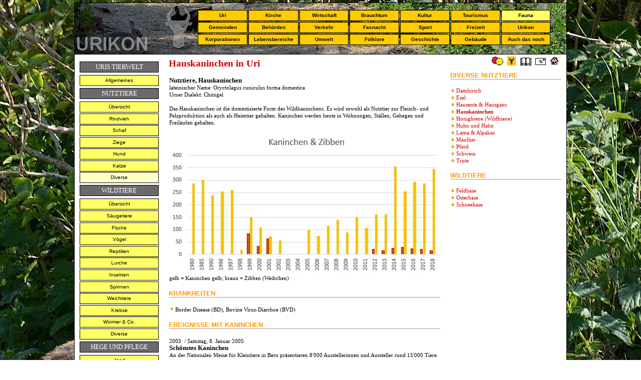

--- FILE ---
content_type: text/html; charset=utf-8
request_url: https://urikon.ch/UR_Fauna/UR_FAU_Hauskaninchen.aspx
body_size: 10804
content:
<!DOCTYPE html PUBLIC "-//W3C//DTD XHTML 1.0 Transitional//EN" "http://www.w3.org/TR/xhtml1/DTD/xhtml1-transitional.dtd">
<html xmlns="http://www.w3.org/1999/xhtml">

<head>
<meta content="text/html; charset=iso-8859-2" http-equiv="Content-Type" />
<meta content="de-ch" http-equiv="Content-Language" />
<title>Hauskaninchen in Uri - 1153</title>
<style type="text/css">
.auto-style6 {
	padding: 10px;
	border-left: 1px solid #000000;
}
.auto-style9 {
	padding-left: 10px;
	padding-right: 10px;
	padding-top: 7px;
	padding-bottom: 10px;
	text-align: left;
}

.auto-style10 {
	border-right: 1px solid #000000;
	padding-left: 10px;
	padding-right: 10px;
	padding-top: -4px;
	padding-bottom: 8px;
	text-align: left;
}
.auto-style11 {
	font-style: normal;
}
.style10 {
	background-color: #FFFFFF;
}
.style11 {
	border-collapse: collapse;
	background-color: #FFFFFF;
	background-image: url('../UK_Design/Bild_Banner/BA_FAU_Kaninchen.jpg');
}
.style19 {
	border-width: 0px;
}
.style20 {
	font-size: small;
}
.style22 {
	color: #808080;
}
</style>
<meta content="Hauskaninchen; Kaninchen; Uri" name="keywords" />
<link href="../UK_Design/CSS/CSS_gelb_APX.css" rel="stylesheet" type="text/css" />
</head>

<body style="margin: 5px; background-image: url('../AA_Vorlagen/HG_1153.jpg'); background-attachment: fixed;">
<form name="form1" method="post" action="UR_FAU_Hauskaninchen.aspx" id="form1">
<div>
<input type="hidden" name="__VIEWSTATE" id="__VIEWSTATE" value="eySoH4ITgNKvWvB+yxTXjiRx8gk1/e3+ER3FzvynnCN1AZ7W6fxi/GZ9zrJauHetkwP9/fmMC8MPrZV9w/HCqT/Assl2LaJKpGYa+7UyqSs9WW2LYOY0dSqQ7iNZyESIAVymXQG28LuJCQ0DJhG/w1uaX19bjYbKcq6MZhilIk5tIUrrwMltH9WGMEogMJh1yZwD91czLtfiHl19T32IQYNSbgN2+fhXA5Zzq5CVU7jGlxBAD4TrG1GNUtm5hCQxxyT0X4I9lc6RyGn8hl3QA2L15Dx4HOqPKlFK/GW4gOj1MgAtm/aLJaRT6JxkRaA4lxEZCRwHZFKLUhARREfxeTErTsMCI365HnWhIApM/1xFz0pGHMEJckquc5VjKpxa4tyS5sudavV9i8TIGIzbSJdIABPtVg/s0AO8Zaz0KDIZ1fZoOt1uriFHwqNttLhfOdPSO2Mk018lv9pBZvC6fI/MmnJ7TRftl2D6KfpIN2TGyi6kYZs5DgOhuuMrRfGJLwoi/yxqCyp+nmpZT5GwANThQKQx+tkFg50ZNRcifVq+LDr+cHdrSzV/MQ1gQdSUl0u0hx5n7OrYqyNnga6/WxG9uMnV2OaiHW8OP09I/[base64]/C/C7/iZuscMZDJNSmOkz5DJrnfNvubK1RD/5dQT6o0H7b4TBTOZy/2ZZUnm8Nz3roiD9hZ5wcEXlRCvrZwqZxYUCAjR1Dc4o0OKMUox2Wpz8gaupoPQQnpq4W8KdT/vSaX8z2n7VoARtMSvXJMrY8khIHj499nWOdP5kVy2wCos2+ciPyDG3HEhuAG+3ZYRAGL5moF1g/XXyqngCAgIkqAd5hsbZTLYUFAryuJB66KouvhBoeYKzs1fxK7KMdHvF4wrci2MqL6mG2mTDwAYaBR+ArSv4E/fKR232vAzNi4Xg4FBR6krVqo/[base64]/yrF4uEjg0JgJsC6Y++55busr9Sbu/aMGMYLVgaTCRxd92aJlCzfxxlXL+5CSRjuaNHF/ps+oxBVQ5esXu/UWE8FYiJrcySwsJ8N7M3+ADSfDdyz7OQLt+s2kNkki5pP5v1/rsSnLOLON78hYLhiDHtSfnCotgwPRlqgdvuACrWWIDhS6edXpZ56vXviaVjdBIOLzQCTR5mveAyGIfIRj68aAxYYzIZLX0N2yNBEgM5FdNc6P3UkzL/jtug4vbxyX8yt94qH1phVlESzYjFht7tHaDbpquYKWOLn9KxYb+w0/fd7OvOu4LKWv4/okMJyOXwFQXfMlsbARGma/lIoMkcpJniYL8fDv/5D6xw2nlw+EH5iXw2D0G0W2NdGp0WJoTyp5uG3ZLk0DHxEOp0Qy9OnXaVQgRFloBazzkbcDHPeXWVp11lCA6CHQGd5mpYl5wJpBDpGn2MZkwS2IwLL4BjE7lZhpQHGNytfvfVvJFYO+j1SvGMgPfVNjs/swtoMi3BdBmwONCL4tMm2OPnkZ/TqFUaqPic1YyqXUXbq0mBx2VxnQIM1pp7QdYhrJxIx18a98MxAUky0vOEq5BQUYOH5y0eg7S9bhb+3NxgQWC6219ZSMBf3UYF23pLbGmZwpmJxwPyRED/OWUunRLbihwmzeQtqluA7bh5SptuDdCOiVKbcs5p0ZP9FheR8/7g8YnzMqvJmMUdI1Sg+tM9QbFcAhZQeDo9MKMHkjgnP08qR3sM3lCzsddvU/ah5TikAigpirihTQsMHm5jF/K64KyNxiMXCdVLDpjdUoSOFl6uy3dEiLRmhx0CA11uNOZGPmJYEelSW8ZCTLsBvLL153s/a0/I/w89bVq9CxwqyC5iwcC04CnqzkHzy7fAxdDCEaqEeDhPFEvf/E3q0hdD8vQMYZP4Mcr048cq0U2AumzxumMim9I8irsSUYoLnFsGz0wzQkxdi8snYE/kcz4NvXTcCDBwylNOt6QIf597+erGi8aqNTSmqtXDDYcuzqvJHqWfVON8SraiI7vaYfjCD1+w7D4ssP34V/ccl+SqUNrP2BObYSkC6QXSQQAcAaTrJ5HhZo5xuUS7xUEonW7sULXS2u+Q60oBrCiS6UIVoKyqQ/oxg3HCuOjGUrCGXDhoji1CAhanhLHrsPuMC+qO3hPdToNMActmHLKedIMnLCrZDVpLS6B5IdeZ7mOzGDZdzBAky9afsLANCghYxdZiZhQEwyCzSib1JaLr0Fv/[base64]/hFuOBbkpIYL8/MHXs36unrVU+cn+k49rFRiZr7NTDYU0rEOrivpnZP0sJd548j7e5oBMtdADF0lqmydzmvsoP77208GJusZsMlo8UoK1Y7+MJmdnfMcFOIY/+rVML77WK6oK3QIdNxmlw4QYNIwao1dMn3WQWvyNtQFWmjyKCKQtzqa8NAfIlYVKij1BPvIxAPvPgByfc0DzIezZf0/fGwDnMCqh3W+62wwWy5pigvEneJoiq0UomRgVzp/PP4Kl1lJMx6Ykj8WqH/5mPFaW9BVziHu747fsKOKJI0JAwI/GsQpokgU0r/K3jM7LKtsGdvZN29Zst5o15BAIz7m4fAl8Mq2HB5qeJQICIFENvBuKiLvIUFWSilh6hTorRCNOpZdIcaKrrRvEj5/m4gxMZGn7mBA/zDVU8WJc4Yu9rJ/rYjmsLA/U2JMCCXjxE62gp2y09s5U54lQm1HBtJsXdFlxH6IZbBaS20iYyW/s/OgenZM1ht3xjMnkoQxf/X5pNHoBycNsSLWEVrS0+V7B6lltryGJJaAA1ymd5uiueRag4hEbK0ZOPEKmdiDSrrg0wotodx360u8H4H/x+NiRvz5DGhEYxAHarsRaKeq5DHNHHo1E1K/DRfPQUgImKQYT9atAK25+/D98n7/[base64]/QXwtHHORIeRQsKEdaL0Ne3EtyOeH/3u3n4AUHNukJP1Ho1qaT69JotIceTt22KJs72wAHNt4Q89LhGlWMmbwEOaI1qngfjUtlVqk/bkRzadYA6ZL8nrNdL+PBke/88tBigE014BGh0TerlGCjQ4saIQO/YbuId2bFW9QyzeUtDxV/+KDaGSDs0p0Fn+HKJxBW/ttNcI2VsTVisT3hFAdVfz4af3cPhaANDS8YMpgilAy88p4MjSAAjua0+mTwFgbszzrTMg/kq1f7NtJa8BYf/ijfkzbCtCNVL5h9CHcI+73RbD0nynlmWbbqL9MDSElnjaXlP9YFc7Ljh7mhnnuNaBH3CFCAoTN6Db796DbySOJ2pLm2EK0KcpwfPQhyjRDUNQu8AwTnY/8+sOYF+6VSIRi9OhCQiTIdcSdACCXMGy5u96+0+6jwLJRQqx31GMolGuRsZpcanQP+A2nqzkysYUarFsrGmx/B/0bqVlZpDs9hPfZL3tVvL8dHffknZ5BysVCUFAeUyTcmk5KgwS3hQhCpsvYrfrBlcoqYUifBkMS6405ywM/e5Il2PJNVuBu1iKa7sEDdIRlZpVChkiha+oJHE+ng6jYfmBhtLPI+iJeFaj1iDo+HlNvAIl9TNPHZhBmAc8xYaq08Yl/9Q4g2fq934RAfXc1hWRwPYpLw8kDBqWWeNMEJm6DenoTqury9KiXWhSSlCam2m35NzkvVpyfJgKkJcE5iEWtiscCAGuxbhiuLkQ/jAKnh5gR8FNVvYRBwgw/ABCPeLzKwFxO+l8QzHz7C67cRPV+DPaK9M93Cw+/BGh78uFSNi8Z01rqRUXdSIDz/1dUp6qmbAFlYqV9/NnhEQ2J/18kEi14EaxUu6rqKQfrs3ipvLsTfipUhqPAf6M7Sh4dkyhGuFOB9tX+N21Dm4MjZj9mvaWSqtuRbU7FlKGBEaMrWmwHlAe9YLOfcjUxc4Snt7Fk/FndhXnxHJ7G8P/o25PTCkDRbB3CMvHNX2aCrUzB70KpGpF5JvxGUxp4EbBjVttcW0NQg=" />
</div>

<div>

	<input type="hidden" name="__VIEWSTATEGENERATOR" id="__VIEWSTATEGENERATOR" value="00C5D5C5" />
	<input type="hidden" name="__VIEWSTATEENCRYPTED" id="__VIEWSTATEENCRYPTED" value="" />
</div>
<div align="center">
  <table align="center" border="0" width="984" bordercolor="#111111" class="style11" style="height: 103px">
    <tr>
      <td class="lineLeft lineRight lineTop" width="984" colspan="9" style="height: 11px">
      </td>
    </tr>
    <tr>
      <td class="lineLeft" width="255" style="height: 20px">
      <td class="mainNavAktiv" width="100" style="height: 20px">
		<a href="../UR_Uri/UR_Namen.aspx" target="_top" class="mainNav">Uri</a></td>      
      <td class="mainNavAktiv" width="100" style="height: 20px">
		<a href="../UR_Kirche/KI_Religion.aspx" target="_top" class="mainNav">Kirche</a></td>      
      <td class="mainNav" width="100" style="height: 20px">
		<a href="../UR_Wirtschaft/HS_Wirtschaft.aspx" target="_top" class="mainNav">Wirtschaft</a></td>
      <td class="mainNav" width="100" style="height: 20px">
		<a href="../UK_Brauchtum/HS_Festkalender.aspx" target="_top" class="mainNav">Brauchtum</a></td>
      <td class="mainNav" width="100" style="height: 20px">
		<a href="../UR_Kultur/HS_Kultur.aspx" target="_top" class="mainNav">Kultur</a></td>
      <td class="mainNav" width="100" style="height: 20px">
		<a href="../UR_Wirtschaft/TOU_Tourismus.aspx" target="_top" class="mainNav">Tourismus</a></td>
      <td class="mainNav" width="100" style="height: 20px">
		<a href="../UR_Fauna/FAU_Allgemeines.aspx" target="_top" class="mainNavAktiv">Fauna</a></td>
      <td class="lineRight" width="29" style="height: 20px">&nbsp; </td>
    <tr>
      <td class="lineLeft" width="255" height="20">&nbsp; </td>
      <td class="mainNav" width="100" height="18">
		<a href="../UR_Gemeinden/GE_Gemeinden.aspx
" target="_top" class="mainNav">Gemeinden</a></td>      
      <td class="mainNav" width="100" height="18">
		<a href="../UR_Behoerden/BEH_01_Datum.aspx" target="_top" class="mainNav">Behörden</a></td>
      <td class="mainNav" width="100" height="18">
		<a href="../UR_Verkehr/HS_Verkehr.aspx" target="_top" class="mainNav">Verkehr</a></td>
      <td class="mainNav" width="100" height="18">
		<a href="../UK_Fasnacht/default.aspx" target="_top" class="mainNav">Fasnacht</a></td>
      <td class="mainNav" width="100" height="18">
		<a href="../UR_Sport/SP_Sport_Ubersicht.aspx" target="_top" class="mainNav">Sport</a></td>
      <td class="mainNav" width="100" height="18">
		<a href="../UR_Lebensbereiche/LEB_Freizeit.aspx" target="_top" class="mainNav">Freizeit</a></td>
      <td class="mainNav" width="100" height="18">
		<a href="../UK_Urikon/HS_Urikon.aspx" target="_top" class="mainNav">Urikon</a></td>
      <td class="lineRight" width="29" height="20">&nbsp; </td>
    </tr>
    <tr>
      <td class="lineLeft" width="255" height="20">&nbsp; </td>
      <td class="mainNav" width="100" height="18">
		<a href="../UR_Korporation/HS_Korporation.aspx" target="_top" class="mainNav">Korporationen</a></td>
      <td class="mainNav" width="100" height="18">
		<a href="../UR_Lebensbereiche/LEB_Allgemeines.aspx" target="_top" class="mainNav">Lebensbereiche</a></td>      
      <td class="mainNav" width="100" height="18">
		<a href="../UR_Umwelt/UMW_Uebersicht.aspx" target="_top" class="mainNav">Umwelt</a></td>      
      <td class="mainNav" width="100" height="18">
		<a href="UK_Brauchtum/BR_Trachten_U.aspx" target="_top" class="mainNav">Folklore</a></td>
      <td class="mainNav" width="100" height="18">
		<a href="../UR_Geschichte/HS_Geschichte.aspx" target="_top" class="mainNav">Geschichte</a></td>
      <td class="mainNav" width="100" height="18">
		<a href="../UR_Gebaeude/GEB_Gebaude.aspx" target="_top" class="mainNav">Gebäude</a></td>
      <td class="mainNav" width="100" height="18">
		<a href="../UR_Diverses/DI_Diverses.aspx" target="_top" class="mainNav">Auch das noch</a></td>        
	  <td class="lineRight" width="29" height="20">&nbsp; </td>
    </tr>
    <tr>
      <td class="lineLeft lineRight lineBottom" width="984" height="15" colspan="9">
      </td>
    </tr>
<div align="center">
  	</div>
	<table style="width: 984px; height: 0;" cellpadding="0" cellspacing="0" class="style10">
		<tr>
			<td class="auto-style6" rowspan="2" class="auto-style3" style="width: 174px" valign="top">
						 <h2>URIS TIERWELT</h2>
			<a href="FAU_Allgemeines.aspx" target="_top" class="mainNav-A">
			Allgemeines</a>
			<h2>NUTZTIERE</h2>
			<a href="FAU_Nutztiere.aspx" target="_top" class="mainNav-A">
			Übersicht</a>
			<a href="UR_Rindvieh.aspx" target="_top" class="mainNav-A">
			Rindvieh</a>
			<a href="UR_Schaf.aspx" target="_top" class="mainNav-A">
			Schaf</a>
			<a href="UR_Ziege.aspx" target="_top" class="mainNav-A">
			Ziege</a>
			<a href="UR_Hund.aspx" target="_top" class="mainNav-A">
			Hund</a>
			<a href="UR_Katze.aspx" target="_top" class="mainNav-A">
			Katze</a>
			<a href="UR_FAU_Schwein.aspx" target="_top" class="mainNavAktiv-A">
			Diverse</a>
			<h2>WILDTIERE</h2>
			<a href="FAU_Wild.aspx" target="_top" class="mainNav-A">Übersicht</a>

			<a href="UR_Wild.aspx" target="_top" class="mainNav-A">Säugetiere</a>
			<a href="UR_Fische.aspx" target="_top" class="mainNav-A">Fische</a>
			<a href="UR_Voegel.aspx" target="_top" class="mainNav-A">Vögel</a>
			<a href="UR_Reptilien.aspx" target="_top" class="mainNav-A">Reptilien</a>
			<a href="UR_Lurche.aspx" target="_top" class="mainNav-A">Lurche</a>
			<a href="UR_Insekten.aspx" target="_top" class="mainNav-A">Insekten</a>
			<a href="UR_FAU_Spinnen.aspx" target="_top" class="mainNav-A">Spinnen</a>
			<a href="UR_FAU_Weichtiere.aspx" target="_top" class="mainNav-A">Weichtiere</a>
			<a href="UR_FAU_Krebse.aspx" target="_top" class="mainNav-A">Krebse</a>
			<a href="UR_FAU_Wurm.aspx" target="_top" class="mainNav-A">Würmer & Co.</a>			<a href="UR_FAU_Diverses.aspx" target="_top" class="mainNav-A">Diverse</a>
			<h2>HEGE UND PFLEGE</h2>
			<a href="UR_Jagd.aspx" target="_top" class="mainNav-A">Jagd</a>
			<a href="UR_KrankheitenU.aspx" target="_top" class="mainNav-A">Tierseuchen</a>
			<h2>NARRENTIERE</h2>
			<a href="../UK_Fasnacht/Fas_Seiten/FAS_Floh_Dutzend_alt.aspx" target="_top" class="mainNav-A">
			Fasnachtsflöhe</a>
			<a href="../UK_Fasnacht/Fas_Seiten/FAS_Narrenkatzen.aspx" target="_top" class="mainNav-A">
			Fasnachtskatzen</a>		
	<h2>WAPPENTIERE</h2>
			<a href="../UR_Uri/UR_Wappen.aspx" target="_top" class="mainNav-A">
			Uri</a>

</td>
		</tr>
		<tr>
			<td class="auto-style9" style="width: 540px; " valign="top">
			<h1>Hauskaninchen in Uri</h1>
			<h4>
			
			</h4>
			<h4>
			<table id="DataList6" cellspacing="0" border="0" style="border-collapse:collapse;">
	<tr>
		<td>
					<span id="DataList6_ctl00_FAU_NameLabel" class="style20" style="font-weight:bold;">Nutztiere, Hauskaninchen</span>
					<br />
					lateinischer Name:
					<span id="DataList6_ctl00_FAU_Name_latLabel">Oryctolagus cuniculus forma domestica</span>
					<br />
					Urner Dialekt:
					<span id="DataList6_ctl00_FAU_Namen_UrnerDialektLabel">Chüngel</span>
					<br />
					<br />
					<span id="DataList6_ctl00_FAU_BeschriebLabel">Das Hauskaninchen ist die domestizierte Form des Wildkaninchens. Es wird sowohl als Nutztier zur Fleisch- und Pelzproduktion als auch als Heimtier gehalten. Kaninchen werden heute in Wohnungen, Ställen, Gehegen und Freiläufen gehalten.<br></br>
<img alt="" height="283" src="Bild_Fauna/StA_Kaninchen.jpg" width="540" /><br />
gelb = Kaninchen gelb; braun = Zibben (Weibchen)</span>
					<br />
				</td>
	</tr>
</table>
			</h4>
				<h5>
			KRANKHEITEN</h5>
				<p>
				
			</p>
			<h4>
			<table id="DataList2" cellspacing="0" border="0" style="border-collapse:collapse;">
	<tr>
		<td>
					<img alt="" height="11" src="../UK_Design/Kugel_gelb.gif" width="9">
					<span id="DataList2_ctl00_Text_BeE3Label">Border Disease (BD), Bovine Virus-Diarrhoe (BVD)</span>
					</img>
				</td>
	</tr>
</table>
			</h4>
			<h5>EREIGNISSE MIT KANINCHEN</h5>
			<p>
			
			</p>
			<h4>
			<table id="DataList4" cellspacing="0" border="0" style="border-collapse:collapse;">
	<tr>
		<td>
					<span id="DataList4_ctl00_JahreszahlLabel">2005</span>
					&nbsp;/
					<span id="DataList4_ctl00_DatumLabel">Samstag, 8. Januar 2005</span>
					<br />
					<span id="DataList4_ctl00_HeadlineLabel" class="style20" style="font-weight:bold;">Schönstes Kaninchen</span>
					<br />
					<span id="DataList4_ctl00_BeschriebLabel">An der Nationalen Messe für Kleintiere in Bern präsentieren 8'000 Ausstellerinnen und Aussteller rund 15'000 Tiere. Es ist damit die grösste jemals in der Schweiz durchgeführte Kleintierausstellung. Bei den Kaninchen werden 39 Championstitel vergeben. Einer erhält Alois Richiger vom Orinthologischen Verein Flüelen für seine Blauwiener.</span>
					<br />
					<span id="DataList4_ctl00_QuellenLabel" class="style22">UW 3, 12.1.2003</span>
					<br class="style22" />
					<span class="style22">-------------------------&nbsp;&nbsp;&nbsp;</span>&nbsp;&nbsp;&nbsp;&nbsp;&nbsp;&nbsp;&nbsp; <br />
				</td>
	</tr><tr>
		<td>
					<span id="DataList4_ctl01_JahreszahlLabel">2010</span>
					&nbsp;/
					<span id="DataList4_ctl01_DatumLabel">Sonntag, 7. Februar 2010</span>
					<br />
					<span id="DataList4_ctl01_HeadlineLabel" class="style20" style="font-weight:bold;">Schweizermeistertitel für Urner Kaninchen</span>
					<br />
					<span id="DataList4_ctl01_BeschriebLabel">Ein Kaninchen von Züchter Richi Zgraggen kommt in Bazenheid SG zu Meisterehren. In der Kategorie Loh schwarz wird es unter 98 Konkurrenten zum schönsten der Schweiz gekürt.</span>
					<br />
					<span id="DataList4_ctl01_QuellenLabel" class="style22">UW 12, 13.2.2010</span>
					<br class="style22" />
					<span class="style22">-------------------------&nbsp;&nbsp;&nbsp;</span>&nbsp;&nbsp;&nbsp;&nbsp;&nbsp;&nbsp;&nbsp; <br />
				</td>
	</tr><tr>
		<td>
					<span id="DataList4_ctl02_JahreszahlLabel">2016</span>
					&nbsp;/
					<span id="DataList4_ctl02_DatumLabel">Samstag, 19. November 2016</span>
					<br />
					<span id="DataList4_ctl02_HeadlineLabel" class="style20" style="font-weight:bold;">Reduzierte Urner Kleintierausstellung wegen Vogelgrippe</span>
					<br />
					<span id="DataList4_ctl02_BeschriebLabel">Vor sechs Jahren schlossen sich die Ortsvereine Erstfeld, Schattdorf, Altdorf und Flüelen zum Verein der Urner Kleintierfreunde zusammen. Das Zusammenlegen erwies sich als weitsichtiger Entscheid. In der kantonalen Dachorganisation (mit rund 280 eingeschriebenen Mitgliedern; Präsident: Paul Jans, Erstfeld) wird eine rege Tätigkeit entfaltet. Und zwar mit höchst beachtlichen Zuchterfolgen.<br />
Die 49. Urner Kleintierausstellung war von den Auswirkungen der in verschiedenen Ländern und Regionen in den letzten Tagen für Schlagzeilen sorgenden Vogelgrippe betroffen. So musste in Altdorf auf die Präsentation der «Gefiederten» schweren Herzens verzichtet werden. Umso mehr Beachtung fanden die 323 in den prächtig herausgeputzten Lokalitäten der Winkel-Mehrzweckhalle aufgeführten Kaninchen der verschiedensten Rassen. Die Experten, aus diversen Regionen angereist, attestierten den mit ihren Tieren präsenten Züchtern generell viel Anerkennung.</span>
					<br />
					<span id="DataList4_ctl02_QuellenLabel" class="style22">UW 93, 23.11.2016, S. 18.</span>
					<br class="style22" />
					<span class="style22">-------------------------&nbsp;&nbsp;&nbsp;</span>&nbsp;&nbsp;&nbsp;&nbsp;&nbsp;&nbsp;&nbsp; <br />
				</td>
	</tr><tr>
		<td>
					<span id="DataList4_ctl03_JahreszahlLabel">2018</span>
					&nbsp;/
					<span id="DataList4_ctl03_DatumLabel">Samstag, 17. November 2018</span>
					<br />
					<span id="DataList4_ctl03_HeadlineLabel" class="style20" style="font-weight:bold;">630 Kaninchen und Geflügeltiere zu Gast</span>
					<br />
					<span id="DataList4_ctl03_BeschriebLabel">Am Wochenende präsentieren rund 200 Kleintierzüchterinnen und Kleintierzüchter, insgesamt 571 Rassekaninchen und rund 60 Geflügeltiere im Altdorfer im «Winkel». Speziell zur Ausstellung eingeladen wurden auch die befreundeten Kleintierzüchtervereine aus dem Tessin und Wallis. Nach dem Zusammenschluss der ornithologischen Vereine Altdorf, Erstfeld, Flüelen und Schattdorf vor acht Jahren war eigentlich klar, dass der neu gegründete Verein Urner Kleintierfreunde der Vereinigung früher oder später beitreten wird, um seinen Mitgliedern regelmässig eine Ausstellungsmöglichkeit zu bieten. Vor zwei Jahren war es so weit, und die Vereinigung freute sich, dass die Urner Kleintierfreunde als Novum erstmals die 62. Innerschweizer Freundschaftsausstellung organisieren.</span>
					<br />
					<span id="DataList4_ctl03_QuellenLabel" class="style22">UW 92, 21.11. 2018, S. 13.</span>
					<br class="style22" />
					<span class="style22">-------------------------&nbsp;&nbsp;&nbsp;</span>&nbsp;&nbsp;&nbsp;&nbsp;&nbsp;&nbsp;&nbsp; <br />
				</td>
	</tr>
</table>
			</h4>
				</td>
			<td class="auto-style10" style="width: 260px" valign="top">
			<h6>
			<a href="../UK_Fasnacht/default.aspx

" target="_top">
			<img alt="" height="22" src="../AA_Vorlagen/06_N_Floh.jpg" width="27" class="style19" /></a>
			<a href="http://www.ur.ch" target="_blank">
			<img alt="" height="22" src="../AA_Vorlagen/07_N_Uristier.jpg" width="24" class="style19" /></a>
			<a href="../UK_Urikon/HS_Urikon.aspx" target="_top">
			<img alt="" height="22" src="../AA_Vorlagen/03_N_Lexikon.jpg" width="26" class="style19" /></a>
			<a href="mailto:phideau@bluewin.ch">
			<img alt="" height="22" src="../AA_Vorlagen/N_02_Mail.jpg" width="27" class="style19" /></a>
			<a href="../default.aspx">
			<img alt="" height="22" src="../AA_Vorlagen/01_N_Home.jpg" width="22" class="style19" /></a>&nbsp;</h6>
			<h5>
			DIVERSE NUTZTIERE</h5>
			<h4>
				<img alt="" height="7" src="../UK_Design/Kugel_gelb_schmal.gif" width="9" />
				<a href="UR_FAU_Damhirsch.aspx">Damhirsch</a><br />
				<img alt="" height="7" src="../UK_Design/Kugel_gelb_schmal.gif" width="9" />
				<a href="UR_FAU_Esel.aspx">Esel</a><br />
				<img alt="" height="7" src="../UK_Design/Kugel_gelb_schmal.gif" width="9" />
				<a href="UR_FAU_Hausente.aspx">Hausente & Hausgans</a><br />
				<img alt="" height="7" src="../UK_Design/Kugel_gelb_schmal.gif" width="9" />
				<a href="UR_FAU_Hauskaninchen.aspx"><strong>Hauskaninchen</strong></a><br />
				<img alt="" height="7" src="../UK_Design/Kugel_gelb_schmal.gif" width="9" />
				<a href="UR_FAU_Honigbiene.aspx">Honigbiene (Wildbiene)</a><br />
				<img alt="" height="7" src="../UK_Design/Kugel_gelb_schmal.gif" width="9" />
				<a href="UR_FAU_Huhn.aspx">Huhn und Hahn</a><br />
				<img alt="" height="7" src="../UK_Design/Kugel_gelb_schmal.gif" width="9" />
				<a href="UR_FAU_Lama.aspx">Lama & Alpakas</a><br />				<img alt="" height="7" src="../UK_Design/Kugel_gelb_schmal.gif" width="9" />
				<a href="UR_FAU_Maultier.aspx">Maultier</a><br />
				<img alt="" height="7" src="../UK_Design/Kugel_gelb_schmal.gif" width="9" />
				<a href="UR_FAU_Pferd.aspx">Pferd</a><br />
				<img alt="" height="7" src="../UK_Design/Kugel_gelb_schmal.gif" width="9" />
				<a href="UR_FAU_Schwein.aspx">Schwein</a><br />
				<img alt="" height="7" src="../UK_Design/Kugel_gelb_schmal.gif" width="9" />
				<a href="UR_FAU_Trute.aspx">Trute</a></h4>
			<h5>WILDTIERE</h5>
			<h4>
				<img alt="" height="7" src="../UK_Design/Kugel_gelb_schmal.gif" width="9" />
				<a href="UR_FAU_Hasen.aspx">Feldhase</a><br />
				<img alt="" height="7" src="../UK_Design/Kugel_gelb_schmal.gif" width="9" />
				<a href="UR_FAU_Hasen.aspx#Osterhase">Osterhase</a><br />
				<img alt="" height="7" src="../UK_Design/Kugel_gelb_schmal.gif" width="9" />
				<a href="UR_FAU_Hasen.aspx">Schneehase</a></h4>
				<p>
				&nbsp;</p>
			</td>
		</tr>
		<tr>
			<td class="lineLeft lineRight lineBottom" class="auto-style10" colspan="3" style="height: 24px" class="auto-style4">
			<address class="auto-style11">
				<span class="style22">Texte und Angaben: Quellenverweise und Rolf Gisler-Jauch / Angaben ohne Gewähr /
				</span> 
				<a href="http://www.urikon.ch/Impressum.aspx" target="_blank" class="style22">
				Impressum</a><span class="style22"> / Letzte Aktualisierung: 
				01.04.2020</span></address>
			</td>
		</tr>
	</table>
</form>
</body>

</html>


--- FILE ---
content_type: text/css
request_url: https://urikon.ch/UK_Design/CSS/CSS_gelb_APX.css
body_size: 1358
content:
  body {
    background: url("../Bild_Hintergrund/bg_gelb_grau.jpg"); 
    background-repeat: repeat;
    font-size: 100.01%;
    font-family: Verdana, Arial, Helvetica, sans-serif;
    text-align: center;  /* Zentrierung im Internet Explorer */
}
 
h1 {
	font-size: 14pt;
	font-family: Verdana;
	color: #CC0000;
	font-weight: bold;
	margin-top: 0px;
}
h2 {
	font-family: Verdana;
	font-size: small;
	color: #FFF;
	text-align: center;
	line-height: normal;
	background-color: #6B696B;
	border: 1px #000 solid;
	padding-left: 2px;
	padding-right: 2px;
	padding-top: 2px;
	padding-bottom: 2px;
	margin-top: 4px;
	margin-bottom: 5px;
	font-weight: normal;
}
h3 {
	font-size: 7.5pt;
	font-family: Verdana;
	color: #000000;
	font-weight: normal;
	line-height: 130%;
	padding-top: -4px;
}
h4 { 
	font-size: 8.5pt; 
	font-family: Verdana; 
	color: #000000; 
	font-weight: normal; 
	line-height:130%; 
}
h5 {
	text-decoration: none;
	display: block;
	font-family: Verdana, Arial, Helvetica, sans-serif;
	font-size: 10pt;
	color: #FF9900;
	text-align: left;
	font-weight: bold;
	line-height: normal;
	border-style: none;
	margin-top: 3px;
	margin-bottom: 1px;
	border-bottom-style: solid;
	border-bottom-width: 1px;
	border-bottom-color: #999999;
}
h6 {
	font-family: Verdana;
	font-size: 10px;
	color: #000000;
	text-align: right;
	line-height: normal;
	margin-bottom: 10px;
	margin-top: 0;
	padding-top: 2;
}
blockquote {
	font-size: 7.5pt;
	font-family: Verdana;
	color: #000000;
	font-weight: normal;
	line-height: 130%;
	background-color: #FFC;
	border: 1px #000 solid;
	padding-bottom: 4px;
	padding-left: 4px;
	padding-right: 4px;
	padding-top: 4px;
}
span.SchriftFuzzeile { 
	color: #999999; 
	font-weight: normal; 
	font-family:Verdana; 
	font-size: 7.5pt;
	line-height:20px; 
	text-align:right; 
	margin-left:4;
	margin-right:4; 
	margin-top:4; 
	margin-bottom:4; 	
	padding-left: 4;
	padding-right: 4;
	padding-top: 0;
	padding-bottom: 4;
}
span.SchriftLegende { 
	color: #999999; 
	font-weight: normal; 
	font-family:Verdana; 
	font-size: 7.5pt;
	line-height:110%; 
	text-align:left; 
	margin-left:4;
	margin-right:4; 
	margin-top:2; 
}
a:link {
	color: #CC0000;
	text-decoration: none;
}
a:visited {
	color: #CC0000; 
	text-decoration: none;
}
a:hover {
	color: #F03; 
	text-decoration: none;
}
a.mainNav, a.mainNav:link, a.mainNav:visited, a.mainNav:active, a.mainNav:focus {
	border: 1px #000000 solid;
	text-decoration: none;
	display: block;
	font-family: Verdana, Arial, Helvetica, sans-serif;
	font-size: 10px;
	color: #000000;
	font-weight: bold;
	text-align: center;
	line-height: 20px;
	background-color: #FC0;
}
a:hover.mainNav, a.mainNavAktiv:hover {
	border: 1px #000000 solid;
	display: block;
	text-decoration: none;
	display: block;
	font-family: Verdana, Arial, Helvetica, sans-serif;
	font-size: 10px;
	color: #000000;
	font-weight: bold;
	background-color: #FF6;
}
a.mainNavAktiv, a.mainNavAktiv:link, a.mainNavAktiv:visited, a.mainNavAktiv:active, a.mainNavAktiv:focus {
	border: 1px #000000 solid;
	text-decoration: none;
	display: block;
	font-family: Verdana, Arial, Helvetica, sans-serif;
	font-size: 10px;
	color: #000000;
	text-align: center;
	font-weight: bold;
	line-height: 20px;
	background-color: #FF6;
	
}
a.mainNav-A, a.mainNav-A:link, a.mainNav-A:visited, a.mainNav-A:active, a.mainNav-A:focus {
	border: 1px #000000 solid;
	text-decoration: none;
	display: block;
	font-family: Verdana, Arial, Helvetica, sans-serif;
	font-size: 10px;
	color: #000000;
	font-weight: normal;
	text-align: center;
	line-height: 20px;
	background-color: #FF6;
	padding-left: 2px;
	padding-right: 2px;
	padding-bottom: 1;
	padding-top: 1;
	margin-left: 4;
	margin-right: 4;
	margin-top: 1%;
	margin-bottom: 1%;
}
a:hover.mainNav-A, a.mainNavAktiv-A:hover {
	border: 1px #000000 solid;
	display: block;
	text-decoration: none;
	display: block;
	font-family: Verdana, Arial, Helvetica, sans-serif;
	font-size: 10px;
	color: #000000;
	font-weight: normal;
	background-color: #FFC;
}
a.mainNavAktiv-A, a.mainNavAktiv-A:link, a.mainNavAktiv-A:visited, a.mainNavAktiv-A:active, a.mainNavAktiv-A:focus {
	border: 1px #000000 solid;
	text-decoration: none;
	display: block;
	font-family: Verdana, Arial, Helvetica, sans-serif;
	font-size: 10px;
	color: #000000;
	text-align: center;
	font-weight: normal;
	line-height: 20px;
	padding-left: 2px;
	padding-right: 2px;
	padding-bottom: 1;
	padding-top: 1;
	margin-left: 4;
	margin-right: 4;
	margin-top: 1%;
	margin-bottom: 1%;
	background-color: #FFC;
}
a.mainNav-B, a.mainNav-B:link, a.mainNav-B:visited, a.mainNav-B:active, a.mainNav:focus {
	border: none;
	text-decoration: none;
	display: block;
	font-family: Verdana, Arial, Helvetica, sans-serif;
	font-size: 9px;
	color: #000000;
	font-weight: normal;
	text-align: right;
	line-height: 16px;
	margin-left: 4;
	margin-right: 4;
	margin-top: 1%;
	margin-bottom: 1%;
}
a:hover.mainNav-B, a.mainNavAktiv-B:hover {
	text-decoration: none;
	font-family: Verdana, Arial, Helvetica, sans-serif;
	font-size: 9px;
	color: #F03;
	font-weight: normal;
}
.lineColor {
	background-color: #000000;
}
.lineTop {
	border-top: 1px solid #000000;
}
.lineRight {
	border-right: 1px solid #000000;
}
.lineLeft {
	border-left: 1px solid #000000;
}
.lineBottom {
	border-bottom: 1px solid #000000;
}
.lineRight-A {
	border-right: 1px solid #CC0000;
}
.lineBottom-A {
	border-bottom: 1px solid #CC0000;
}
blockquote 
{
	font-family: Verdana;
	font-size: 7pt;
	color: #000000;
	text-align: left;
	margin-top: 2px;
	margin-bottom: 1px;
	line-height: 11pt;
	background-color: #FFC;
	border: 1px #000 solid;
	margin-left: 0;
	margin-right: 0;
	margin-top: 10;
	margin-bottom: 10;
	padding-top: 2;
	padding-bottom: 2;
	padding-left: 2;
	padding-right: 2;
}
address
{ 
	font-size: 8.5pt; 
	font-family: Verdana; 
	color: #C0C0C0; 
	font-weight: normal; 
	text-align: right;
	margin-left: 10px;
	margin-right: 10px;
	margin-top: 10px;
	margin-bottom: 10px;

}
